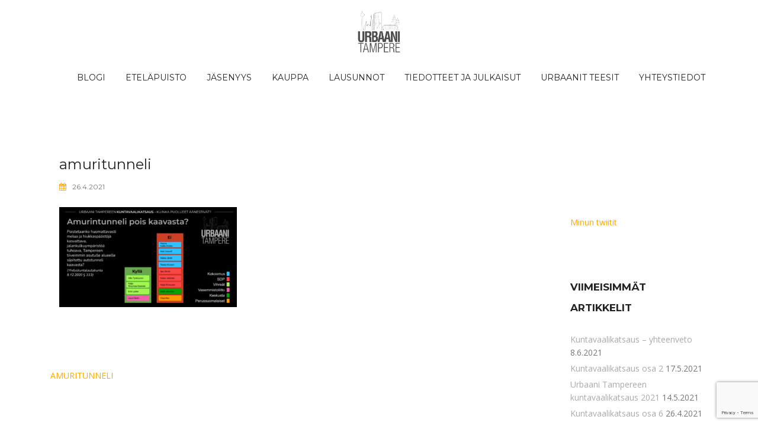

--- FILE ---
content_type: text/html; charset=UTF-8
request_url: https://urbaanitampere.fi/amuritunneli/
body_size: 23517
content:
<!DOCTYPE html>
<html lang="fi">
<head>
<meta charset="UTF-8">
<meta name="viewport" content="width=device-width, initial-scale=1">
<meta name="google-site-verification" content="fnjODB1rTAV31W-K2c6fMvhO7t7YUV2w6YR1qZ1ZeuY" />
<link rel="profile" href="http://gmpg.org/xfn/11">
<link rel="pingback" href="https://urbaanitampere.fi/xmlrpc.php">

<title>amuritunneli &#8211; Urbaani Tampere</title>
<meta name='robots' content='max-image-preview:large' />
<link rel='dns-prefetch' href='//secure.gravatar.com' />
<link rel='dns-prefetch' href='//www.google.com' />
<link rel='dns-prefetch' href='//fonts.googleapis.com' />
<link rel='dns-prefetch' href='//s.w.org' />
<link rel='dns-prefetch' href='//v0.wordpress.com' />
<link rel="alternate" type="application/rss+xml" title="Urbaani Tampere &raquo; syöte" href="https://urbaanitampere.fi/feed/" />
<link rel="alternate" type="application/rss+xml" title="Urbaani Tampere &raquo; kommenttien syöte" href="https://urbaanitampere.fi/comments/feed/" />
		<script type="text/javascript">
			window._wpemojiSettings = {"baseUrl":"https:\/\/s.w.org\/images\/core\/emoji\/13.0.1\/72x72\/","ext":".png","svgUrl":"https:\/\/s.w.org\/images\/core\/emoji\/13.0.1\/svg\/","svgExt":".svg","source":{"concatemoji":"https:\/\/urbaanitampere.fi\/wp-includes\/js\/wp-emoji-release.min.js?ver=5.7.14"}};
			!function(e,a,t){var n,r,o,i=a.createElement("canvas"),p=i.getContext&&i.getContext("2d");function s(e,t){var a=String.fromCharCode;p.clearRect(0,0,i.width,i.height),p.fillText(a.apply(this,e),0,0);e=i.toDataURL();return p.clearRect(0,0,i.width,i.height),p.fillText(a.apply(this,t),0,0),e===i.toDataURL()}function c(e){var t=a.createElement("script");t.src=e,t.defer=t.type="text/javascript",a.getElementsByTagName("head")[0].appendChild(t)}for(o=Array("flag","emoji"),t.supports={everything:!0,everythingExceptFlag:!0},r=0;r<o.length;r++)t.supports[o[r]]=function(e){if(!p||!p.fillText)return!1;switch(p.textBaseline="top",p.font="600 32px Arial",e){case"flag":return s([127987,65039,8205,9895,65039],[127987,65039,8203,9895,65039])?!1:!s([55356,56826,55356,56819],[55356,56826,8203,55356,56819])&&!s([55356,57332,56128,56423,56128,56418,56128,56421,56128,56430,56128,56423,56128,56447],[55356,57332,8203,56128,56423,8203,56128,56418,8203,56128,56421,8203,56128,56430,8203,56128,56423,8203,56128,56447]);case"emoji":return!s([55357,56424,8205,55356,57212],[55357,56424,8203,55356,57212])}return!1}(o[r]),t.supports.everything=t.supports.everything&&t.supports[o[r]],"flag"!==o[r]&&(t.supports.everythingExceptFlag=t.supports.everythingExceptFlag&&t.supports[o[r]]);t.supports.everythingExceptFlag=t.supports.everythingExceptFlag&&!t.supports.flag,t.DOMReady=!1,t.readyCallback=function(){t.DOMReady=!0},t.supports.everything||(n=function(){t.readyCallback()},a.addEventListener?(a.addEventListener("DOMContentLoaded",n,!1),e.addEventListener("load",n,!1)):(e.attachEvent("onload",n),a.attachEvent("onreadystatechange",function(){"complete"===a.readyState&&t.readyCallback()})),(n=t.source||{}).concatemoji?c(n.concatemoji):n.wpemoji&&n.twemoji&&(c(n.twemoji),c(n.wpemoji)))}(window,document,window._wpemojiSettings);
		</script>
		<style type="text/css">
img.wp-smiley,
img.emoji {
	display: inline !important;
	border: none !important;
	box-shadow: none !important;
	height: 1em !important;
	width: 1em !important;
	margin: 0 .07em !important;
	vertical-align: -0.1em !important;
	background: none !important;
	padding: 0 !important;
}
</style>
	<link rel='stylesheet' id='rocked-bootstrap-css'  href='https://urbaanitampere.fi/wp-content/themes/rocked/css/bootstrap/bootstrap.min.css?ver=1' type='text/css' media='all' />
<link rel='stylesheet' id='wp-block-library-css'  href='https://urbaanitampere.fi/wp-includes/css/dist/block-library/style.min.css?ver=5.7.14' type='text/css' media='all' />
<style id='wp-block-library-inline-css' type='text/css'>
.has-text-align-justify{text-align:justify;}
</style>
<link rel='stylesheet' id='mediaelement-css'  href='https://urbaanitampere.fi/wp-includes/js/mediaelement/mediaelementplayer-legacy.min.css?ver=4.2.16' type='text/css' media='all' />
<link rel='stylesheet' id='wp-mediaelement-css'  href='https://urbaanitampere.fi/wp-includes/js/mediaelement/wp-mediaelement.min.css?ver=5.7.14' type='text/css' media='all' />
<link rel='stylesheet' id='contact-form-7-css'  href='https://urbaanitampere.fi/wp-content/plugins/contact-form-7/includes/css/styles.css?ver=5.5.6.1' type='text/css' media='all' />
<link rel='stylesheet' id='rocked-style-css'  href='https://urbaanitampere.fi/wp-content/themes/rocked/style.css?ver=5.7.14' type='text/css' media='all' />
<style id='rocked-style-inline-css' type='text/css'>
@media only screen and (min-width: 992px) {.header-image { height:600px; }}
.roll-testimonials:before,.roll-testimonials .name,.roll-news .entry .title a:hover,.roll-news .entry .meta span a:hover,.roll-progress .perc,.roll-iconbox.style2 .icon,.roll-iconbox.border .icon,.widget.widget-info li:before,.widget-area .widget li a:hover,.post .post-meta a:hover,#mainnav ul li a.active,#mainnav ul li a:hover,a, .social-area a, .post .entry-footer .fa, .post .post-meta .fa, .preloader .preloader-inner { color:#ffa800;}
.header-text::before,.roll-team .overlay .socials li a,.rocked-toggle .toggle-title.active,.rocked-toggle .toggle-title.active,.roll-progress .animate,.roll-iconbox.border:hover .icon,.roll-iconbox .icon,.roll-button,.owl-theme .owl-controls .owl-page.active span,.work-faetures .box .icon,.widget.widget-tags .tags a:hover,.page-pagination ul li.active,.page-pagination ul li:hover a,.post .post-format,#mainnav ul ul li:hover > a,#mainnav ul li ul:after,button,input[type="button"],input[type="reset"],input[type="submit"],.social-area a:hover { background-color:#ffa800;}
.roll-iconbox.border .icon,.owl-theme .owl-controls .owl-page.active span,.widget.widget-tags .tags a:hover,.social-area a { border-color:#ffa800;}
#mainnav ul li ul:before { border-color:transparent transparent #ffa800 transparent;}
.header { background-color:#ffffff;}
.site-title a, .site-title a:hover { color:#222}
.site-description { color:#222}
#mainnav ul li a { color:#222}
#mainnav ul ul li a { color:#222}
.header-text, .header-title { color:#ffffff}
body { color:#777}
.footer-widgets.footer { background-color:#2d2d2d}
.row-overlay { background-color:#1c1c1c}
.header-image::after { background-color:#000}
.site-title { font-size:38px; }
.site-description { font-size:14px; }

</style>
<link rel='stylesheet' id='rocked-body-fonts-css'  href='//fonts.googleapis.com/css?family=Open+Sans%3A300%2C300italic%2C400%2C400italic%2C600%2C600italic%2C700&#038;ver=5.7.14' type='text/css' media='all' />
<link rel='stylesheet' id='rocked-headings-fonts-css'  href='//fonts.googleapis.com/css?family=Montserrat%3A400%2C700&#038;ver=5.7.14' type='text/css' media='all' />
<link rel='stylesheet' id='rocked-fontawesome-css'  href='https://urbaanitampere.fi/wp-content/themes/rocked/fonts/font-awesome.min.css?ver=5.7.14' type='text/css' media='all' />
<!-- Inline jetpack_facebook_likebox -->
<style id='jetpack_facebook_likebox-inline-css' type='text/css'>
.widget_facebook_likebox {
	overflow: hidden;
}

</style>
<link rel='stylesheet' id='jetpack_css-css'  href='https://urbaanitampere.fi/wp-content/plugins/jetpack/css/jetpack.css?ver=10.4.2' type='text/css' media='all' />
<script type='text/javascript' src='https://urbaanitampere.fi/wp-includes/js/jquery/jquery.min.js?ver=3.5.1' id='jquery-core-js'></script>
<script type='text/javascript' src='https://urbaanitampere.fi/wp-includes/js/jquery/jquery-migrate.min.js?ver=3.3.2' id='jquery-migrate-js'></script>
<link rel="https://api.w.org/" href="https://urbaanitampere.fi/wp-json/" /><link rel="alternate" type="application/json" href="https://urbaanitampere.fi/wp-json/wp/v2/media/575" /><link rel="EditURI" type="application/rsd+xml" title="RSD" href="https://urbaanitampere.fi/xmlrpc.php?rsd" />
<link rel="wlwmanifest" type="application/wlwmanifest+xml" href="https://urbaanitampere.fi/wp-includes/wlwmanifest.xml" /> 
<meta name="generator" content="WordPress 5.7.14" />
<link rel='shortlink' href='https://wp.me/a5RvV2-9h' />
<link rel="alternate" type="application/json+oembed" href="https://urbaanitampere.fi/wp-json/oembed/1.0/embed?url=https%3A%2F%2Furbaanitampere.fi%2Famuritunneli%2F" />
<link rel="alternate" type="text/xml+oembed" href="https://urbaanitampere.fi/wp-json/oembed/1.0/embed?url=https%3A%2F%2Furbaanitampere.fi%2Famuritunneli%2F&#038;format=xml" />
<style type='text/css'>img#wpstats{display:none}</style>
		<!--[if lt IE 9]>
<script src="https://urbaanitampere.fi/wp-content/themes/rocked/js/html5shiv.js"></script>
<![endif]-->
	<style type="text/css">
		.header-image {
			background-image: url(https://urbaanitampere.fi/wp-content/uploads/2016/01/cropped-img_0013_0.jpg);
			display: block;
		}
	</style>
	
<!-- Jetpack Open Graph Tags -->
<meta property="og:type" content="article" />
<meta property="og:title" content="amuritunneli" />
<meta property="og:url" content="https://urbaanitampere.fi/amuritunneli/" />
<meta property="og:description" content="Lisää artikkelissa, tutustu." />
<meta property="article:published_time" content="2021-04-26T18:36:46+00:00" />
<meta property="article:modified_time" content="2021-06-08T05:42:02+00:00" />
<meta property="og:site_name" content="Urbaani Tampere" />
<meta property="og:image" content="https://urbaanitampere.fi/wp-content/uploads/2021/04/amuritunneli.png" />
<meta property="og:image:alt" content="Kaavio: Yhdistyksen tavoitteiden mukaisesti Amuritunnelin kaavamerkinnästä äänestivät Vihreät ja Vasemmistoliitto (4 ääntä). Vastaan äänestivät Kokoomus, SDP, Keskusta ja PS (9 ääntä)." />
<meta property="og:locale" content="fi_FI" />
<meta name="twitter:site" content="@urbaanitampere" />
<meta name="twitter:text:title" content="amuritunneli" />
<meta name="twitter:image" content="https://urbaanitampere.fi/wp-content/uploads/2021/04/amuritunneli.png?w=640" />
<meta name="twitter:image:alt" content="Kaavio: Yhdistyksen tavoitteiden mukaisesti Amuritunnelin kaavamerkinnästä äänestivät Vihreät ja Vasemmistoliitto (4 ääntä). Vastaan äänestivät Kokoomus, SDP, Keskusta ja PS (9 ääntä)." />
<meta name="twitter:card" content="summary_large_image" />
<meta name="twitter:description" content="Lisää artikkelissa, tutustu." />

<!-- End Jetpack Open Graph Tags -->
</head>

<body class="attachment attachment-template-default single single-attachment postid-575 attachmentid-575 attachment-png header-static menu-centered group-blog">
<div class="preloader">
    <div class="preloader-inner">
    	    	Loading&hellip;    </div>
</div>

<div id="page" class="hfeed site">
	<a class="skip-link screen-reader-text" href="#content">Skip to content</a>

	<header id="header" class="header">
		<div class="header-wrap">
			<div class="container">
				<div class="row">
					<div class="site-branding col-md-3 col-sm-3 col-xs-3">
						<a href="https://urbaanitampere.fi/" title="Urbaani Tampere"><img class="site-logo" src="https://urbaanitampere.fi/wp-content/uploads/2021/04/Logo-13.jpg" alt="Urbaani Tampere" /></a>					</div><!-- /.col-md-2 -->
					<div class="menu-wrapper col-md-9 col-sm-9 col-xs-9">
						<div class="btn-menu"><i class="fa fa-bars"></i></div>
						<nav id="mainnav" class="mainnav">
							<div id="primary-menu" class="menu"><ul>
<li class="page_item page-item-123"><a href="https://urbaanitampere.fi/lisaa-kaupunkia-tampereelle-keskusteluryhma/">Blogi</a></li>
<li class="page_item page-item-243"><a href="https://urbaanitampere.fi/vaikuta-etelapuiston-suunnitteluun/">Eteläpuisto</a></li>
<li class="page_item page-item-14 page_item_has_children"><a href="https://urbaanitampere.fi/liity-jaseneksi/">Jäsenyys</a>
<ul class='children'>
	<li class="page_item page-item-54"><a href="https://urbaanitampere.fi/liity-jaseneksi/rekisteriseloste/">Rekisteri- ja tietosuojaselosteet</a></li>
</ul>
</li>
<li class="page_item page-item-146"><a href="https://urbaanitampere.fi/urbaani-tampere-t-paita/">Kauppa</a></li>
<li class="page_item page-item-332"><a href="https://urbaanitampere.fi/lausunnot/">Lausunnot</a></li>
<li class="page_item page-item-96"><a href="https://urbaanitampere.fi/tiedotteet-ja-julkaisut/">Tiedotteet ja julkaisut</a></li>
<li class="page_item page-item-319"><a href="https://urbaanitampere.fi/urbaanit-teesit/">Urbaanit Teesit</a></li>
<li class="page_item page-item-93 page_item_has_children"><a href="https://urbaanitampere.fi/yhteystiedot/">Yhteystiedot</a>
<ul class='children'>
	<li class="page_item page-item-56"><a href="https://urbaanitampere.fi/yhteystiedot/yhdistyksen-hallitus/">Yhdistyksen hallitus</a></li>
	<li class="page_item page-item-11"><a href="https://urbaanitampere.fi/yhteystiedot/yhdistyksen-saannot/">Yhdistyksen säännöt</a></li>
</ul>
</li>
</ul></div>
						</nav><!-- #site-navigation -->
					</div><!-- /.col-md-10 -->
				</div><!-- /.row -->
			</div><!-- /container -->
		</div>
	</header>
	
	
	<div class="main-content">
		<div class="container">
			<div class="row">

	
	<div id="primary" class="content-area col-md-9 ">
		<main id="main" class="content-wrap" role="main">

		
			
<article id="post-575" class="post-575 attachment type-attachment status-inherit hentry">
	<div class="post-content">
				
		<header class="entry-header">
			<h2 class="entry-title">amuritunneli</h2>
						<div class="post-meta">
				<span class="posted-on"><i class="fa fa-calendar"></i><a href="https://urbaanitampere.fi/amuritunneli/" rel="bookmark"><time class="entry-date published" datetime="2021-04-26T21:36:46+03:00">26.4.2021</time><time class="updated" datetime="2021-06-08T08:42:02+03:00">8.6.2021</time></a></span><span class="byline"><i class="fa fa-user"></i><span class="author vcard"><a class="url fn n" href="https://urbaanitampere.fi/author/urbaanitampere/">urbaanitampere</a></span></span>			</div><!-- .entry-meta -->
					</header><!-- .entry-header -->

		<div class="entry-content">
			<p class="attachment"><a href='https://urbaanitampere.fi/wp-content/uploads/2021/04/amuritunneli.png'><img width="300" height="169" src="https://urbaanitampere.fi/wp-content/uploads/2021/04/amuritunneli-300x169.png" class="attachment-medium size-medium" alt="Kaavio: Yhdistyksen tavoitteiden mukaisesti Amuritunnelin kaavamerkinnästä äänestivät Vihreät ja Vasemmistoliitto (4 ääntä). Vastaan äänestivät Kokoomus, SDP, Keskusta ja PS (9 ääntä)." loading="lazy" srcset="https://urbaanitampere.fi/wp-content/uploads/2021/04/amuritunneli-300x169.png 300w, https://urbaanitampere.fi/wp-content/uploads/2021/04/amuritunneli-768x432.png 768w, https://urbaanitampere.fi/wp-content/uploads/2021/04/amuritunneli-700x394.png 700w, https://urbaanitampere.fi/wp-content/uploads/2021/04/amuritunneli-410x231.png 410w, https://urbaanitampere.fi/wp-content/uploads/2021/04/amuritunneli-100x56.png 100w, https://urbaanitampere.fi/wp-content/uploads/2021/04/amuritunneli-275x155.png 275w, https://urbaanitampere.fi/wp-content/uploads/2021/04/amuritunneli.png 960w" sizes="(max-width: 300px) 100vw, 300px" /></a></p>
					</div><!-- .entry-content -->

				<footer class="entry-footer">
					</footer><!-- .entry-footer -->
			</div>
</article><!-- #post-## -->

			
	<nav class="navigation post-navigation" role="navigation" aria-label="Artikkelit">
		<h2 class="screen-reader-text">Artikkelien selaus</h2>
		<div class="nav-links"><div class="nav-previous"><a href="https://urbaanitampere.fi/amuritunneli/" rel="prev">amuritunneli</a></div></div>
	</nav>
			
		
		</main><!-- #main -->
	</div><!-- #primary -->

	
<div id="secondary" class="widget-area col-md-3" role="complementary">
	<aside id="facebook-likebox-2" class="widget widget_facebook_likebox">		<div id="fb-root"></div>
		<div class="fb-page" data-href="https://www.facebook.com/urbaanitampere" data-width="340"  data-height="900" data-hide-cover="false" data-show-facepile="false" data-tabs="timeline" data-hide-cta="false" data-small-header="false">
		<div class="fb-xfbml-parse-ignore"><blockquote cite="https://www.facebook.com/urbaanitampere"><a href="https://www.facebook.com/urbaanitampere"></a></blockquote></div>
		</div>
		</aside><aside id="twitter_timeline-2" class="widget widget_twitter_timeline"><a class="twitter-timeline" data-width="225" data-height="600" data-theme="light" data-border-color="#e8e8e8" data-lang="FI" data-partner="jetpack" data-widget-id="574684514305318912" href="https://twitter.com/574684514305318912">Minun twiitit</a></aside>
		<aside id="recent-posts-2" class="widget widget_recent_entries">
		<h3 class="widget-title">Viimeisimmät artikkelit</h3>
		<ul>
											<li>
					<a href="https://urbaanitampere.fi/2021/06/kuntavaalikatsaus-yhteenveto/">Kuntavaalikatsaus – yhteenveto</a>
											<span class="post-date">8.6.2021</span>
									</li>
											<li>
					<a href="https://urbaanitampere.fi/2021/05/kuntavaalikatsaus-osa-2/">Kuntavaalikatsaus osa 2</a>
											<span class="post-date">17.5.2021</span>
									</li>
											<li>
					<a href="https://urbaanitampere.fi/2021/05/urbaani-tampereen-kuntavaalikatsaus-2021/">Urbaani Tampereen kuntavaalikatsaus 2021</a>
											<span class="post-date">14.5.2021</span>
									</li>
											<li>
					<a href="https://urbaanitampere.fi/2021/04/kuntavaalikatsaus-osa-6/">Kuntavaalikatsaus osa 6</a>
											<span class="post-date">26.4.2021</span>
									</li>
											<li>
					<a href="https://urbaanitampere.fi/2021/04/kuntavaalikatsaus-osa-5/">Kuntavaalikatsaus osa 5</a>
											<span class="post-date">26.4.2021</span>
									</li>
					</ul>

		</aside><aside id="archives-2" class="widget widget_archive"><h3 class="widget-title">Arkistot</h3>
			<ul>
					<li><a href='https://urbaanitampere.fi/2021/06/'>kesäkuu 2021</a></li>
	<li><a href='https://urbaanitampere.fi/2021/05/'>toukokuu 2021</a></li>
	<li><a href='https://urbaanitampere.fi/2021/04/'>huhtikuu 2021</a></li>
	<li><a href='https://urbaanitampere.fi/2020/06/'>kesäkuu 2020</a></li>
	<li><a href='https://urbaanitampere.fi/2019/11/'>marraskuu 2019</a></li>
	<li><a href='https://urbaanitampere.fi/2019/10/'>lokakuu 2019</a></li>
	<li><a href='https://urbaanitampere.fi/2019/06/'>kesäkuu 2019</a></li>
	<li><a href='https://urbaanitampere.fi/2019/04/'>huhtikuu 2019</a></li>
	<li><a href='https://urbaanitampere.fi/2018/12/'>joulukuu 2018</a></li>
	<li><a href='https://urbaanitampere.fi/2018/03/'>maaliskuu 2018</a></li>
	<li><a href='https://urbaanitampere.fi/2018/01/'>tammikuu 2018</a></li>
	<li><a href='https://urbaanitampere.fi/2017/03/'>maaliskuu 2017</a></li>
	<li><a href='https://urbaanitampere.fi/2017/01/'>tammikuu 2017</a></li>
	<li><a href='https://urbaanitampere.fi/2016/11/'>marraskuu 2016</a></li>
	<li><a href='https://urbaanitampere.fi/2016/04/'>huhtikuu 2016</a></li>
	<li><a href='https://urbaanitampere.fi/2015/11/'>marraskuu 2015</a></li>
	<li><a href='https://urbaanitampere.fi/2015/06/'>kesäkuu 2015</a></li>
	<li><a href='https://urbaanitampere.fi/2015/04/'>huhtikuu 2015</a></li>
	<li><a href='https://urbaanitampere.fi/2015/03/'>maaliskuu 2015</a></li>
			</ul>

			</aside></div><!-- #secondary -->

			</div>
		</div>
	</div>

	
	<footer id="colophon" class="site-footer" role="contentinfo">
		<div class="site-info container">
			<a href="http://wordpress.org/">Proudly powered by WordPress</a>
			<span class="sep"> | </span>
			Theme: <a href="http://athemes.com/theme/rocked" rel="nofolow">Rocked</a> by aThemes.		</div><!-- .site-info -->
	</footer><!-- #colophon -->
</div><!-- #page -->
<a class="go-top">
	<i class="fa fa-angle-up"></i>
</a>

<script type='text/javascript' src='https://urbaanitampere.fi/wp-includes/js/dist/vendor/wp-polyfill.min.js?ver=7.4.4' id='wp-polyfill-js'></script>
<script type='text/javascript' id='wp-polyfill-js-after'>
( 'fetch' in window ) || document.write( '<script src="https://urbaanitampere.fi/wp-includes/js/dist/vendor/wp-polyfill-fetch.min.js?ver=3.0.0"></scr' + 'ipt>' );( document.contains ) || document.write( '<script src="https://urbaanitampere.fi/wp-includes/js/dist/vendor/wp-polyfill-node-contains.min.js?ver=3.42.0"></scr' + 'ipt>' );( window.DOMRect ) || document.write( '<script src="https://urbaanitampere.fi/wp-includes/js/dist/vendor/wp-polyfill-dom-rect.min.js?ver=3.42.0"></scr' + 'ipt>' );( window.URL && window.URL.prototype && window.URLSearchParams ) || document.write( '<script src="https://urbaanitampere.fi/wp-includes/js/dist/vendor/wp-polyfill-url.min.js?ver=3.6.4"></scr' + 'ipt>' );( window.FormData && window.FormData.prototype.keys ) || document.write( '<script src="https://urbaanitampere.fi/wp-includes/js/dist/vendor/wp-polyfill-formdata.min.js?ver=3.0.12"></scr' + 'ipt>' );( Element.prototype.matches && Element.prototype.closest ) || document.write( '<script src="https://urbaanitampere.fi/wp-includes/js/dist/vendor/wp-polyfill-element-closest.min.js?ver=2.0.2"></scr' + 'ipt>' );( 'objectFit' in document.documentElement.style ) || document.write( '<script src="https://urbaanitampere.fi/wp-includes/js/dist/vendor/wp-polyfill-object-fit.min.js?ver=2.3.4"></scr' + 'ipt>' );
</script>
<script type='text/javascript' id='contact-form-7-js-extra'>
/* <![CDATA[ */
var wpcf7 = {"api":{"root":"https:\/\/urbaanitampere.fi\/wp-json\/","namespace":"contact-form-7\/v1"}};
/* ]]> */
</script>
<script type='text/javascript' src='https://urbaanitampere.fi/wp-content/plugins/contact-form-7/includes/js/index.js?ver=5.5.6.1' id='contact-form-7-js'></script>
<script type='text/javascript' src='https://urbaanitampere.fi/wp-content/themes/rocked/js/skip-link-focus-fix.js?ver=20130115' id='rocked-skip-link-focus-fix-js'></script>
<script type='text/javascript' src='https://urbaanitampere.fi/wp-content/themes/rocked/js/scripts.js?ver=5.7.14' id='rocked-scripts-js'></script>
<script type='text/javascript' src='https://urbaanitampere.fi/wp-content/themes/rocked/js/main.min.js?ver=5.7.14' id='rocked-main-js'></script>
<script type='text/javascript' id='jetpack-facebook-embed-js-extra'>
/* <![CDATA[ */
var jpfbembed = {"appid":"249643311490","locale":"en_US"};
/* ]]> */
</script>
<script type='text/javascript' src='https://urbaanitampere.fi/wp-content/plugins/jetpack/_inc/build/facebook-embed.min.js' id='jetpack-facebook-embed-js'></script>
<script type='text/javascript' src='https://urbaanitampere.fi/wp-content/plugins/jetpack/_inc/build/twitter-timeline.min.js?ver=4.0.0' id='jetpack-twitter-timeline-js'></script>
<script type='text/javascript' src='https://www.google.com/recaptcha/api.js?render=6Lf_5pkUAAAAAHMe-ifostOh6resG8lqWHBQqJBI&#038;ver=3.0' id='google-recaptcha-js'></script>
<script type='text/javascript' id='wpcf7-recaptcha-js-extra'>
/* <![CDATA[ */
var wpcf7_recaptcha = {"sitekey":"6Lf_5pkUAAAAAHMe-ifostOh6resG8lqWHBQqJBI","actions":{"homepage":"homepage","contactform":"contactform"}};
/* ]]> */
</script>
<script type='text/javascript' src='https://urbaanitampere.fi/wp-content/plugins/contact-form-7/modules/recaptcha/index.js?ver=5.5.6.1' id='wpcf7-recaptcha-js'></script>
<script type='text/javascript' src='https://urbaanitampere.fi/wp-includes/js/wp-embed.min.js?ver=5.7.14' id='wp-embed-js'></script>
<script src='https://stats.wp.com/e-202604.js' defer></script>
<script>
	_stq = window._stq || [];
	_stq.push([ 'view', {v:'ext',j:'1:10.4.2',blog:'86635764',post:'575',tz:'2',srv:'urbaanitampere.fi'} ]);
	_stq.push([ 'clickTrackerInit', '86635764', '575' ]);
</script>

</body>
</html>


--- FILE ---
content_type: text/html; charset=utf-8
request_url: https://www.google.com/recaptcha/api2/anchor?ar=1&k=6Lf_5pkUAAAAAHMe-ifostOh6resG8lqWHBQqJBI&co=aHR0cHM6Ly91cmJhYW5pdGFtcGVyZS5maTo0NDM.&hl=en&v=PoyoqOPhxBO7pBk68S4YbpHZ&size=invisible&anchor-ms=20000&execute-ms=30000&cb=lsfkcv6y68hn
body_size: 49102
content:
<!DOCTYPE HTML><html dir="ltr" lang="en"><head><meta http-equiv="Content-Type" content="text/html; charset=UTF-8">
<meta http-equiv="X-UA-Compatible" content="IE=edge">
<title>reCAPTCHA</title>
<style type="text/css">
/* cyrillic-ext */
@font-face {
  font-family: 'Roboto';
  font-style: normal;
  font-weight: 400;
  font-stretch: 100%;
  src: url(//fonts.gstatic.com/s/roboto/v48/KFO7CnqEu92Fr1ME7kSn66aGLdTylUAMa3GUBHMdazTgWw.woff2) format('woff2');
  unicode-range: U+0460-052F, U+1C80-1C8A, U+20B4, U+2DE0-2DFF, U+A640-A69F, U+FE2E-FE2F;
}
/* cyrillic */
@font-face {
  font-family: 'Roboto';
  font-style: normal;
  font-weight: 400;
  font-stretch: 100%;
  src: url(//fonts.gstatic.com/s/roboto/v48/KFO7CnqEu92Fr1ME7kSn66aGLdTylUAMa3iUBHMdazTgWw.woff2) format('woff2');
  unicode-range: U+0301, U+0400-045F, U+0490-0491, U+04B0-04B1, U+2116;
}
/* greek-ext */
@font-face {
  font-family: 'Roboto';
  font-style: normal;
  font-weight: 400;
  font-stretch: 100%;
  src: url(//fonts.gstatic.com/s/roboto/v48/KFO7CnqEu92Fr1ME7kSn66aGLdTylUAMa3CUBHMdazTgWw.woff2) format('woff2');
  unicode-range: U+1F00-1FFF;
}
/* greek */
@font-face {
  font-family: 'Roboto';
  font-style: normal;
  font-weight: 400;
  font-stretch: 100%;
  src: url(//fonts.gstatic.com/s/roboto/v48/KFO7CnqEu92Fr1ME7kSn66aGLdTylUAMa3-UBHMdazTgWw.woff2) format('woff2');
  unicode-range: U+0370-0377, U+037A-037F, U+0384-038A, U+038C, U+038E-03A1, U+03A3-03FF;
}
/* math */
@font-face {
  font-family: 'Roboto';
  font-style: normal;
  font-weight: 400;
  font-stretch: 100%;
  src: url(//fonts.gstatic.com/s/roboto/v48/KFO7CnqEu92Fr1ME7kSn66aGLdTylUAMawCUBHMdazTgWw.woff2) format('woff2');
  unicode-range: U+0302-0303, U+0305, U+0307-0308, U+0310, U+0312, U+0315, U+031A, U+0326-0327, U+032C, U+032F-0330, U+0332-0333, U+0338, U+033A, U+0346, U+034D, U+0391-03A1, U+03A3-03A9, U+03B1-03C9, U+03D1, U+03D5-03D6, U+03F0-03F1, U+03F4-03F5, U+2016-2017, U+2034-2038, U+203C, U+2040, U+2043, U+2047, U+2050, U+2057, U+205F, U+2070-2071, U+2074-208E, U+2090-209C, U+20D0-20DC, U+20E1, U+20E5-20EF, U+2100-2112, U+2114-2115, U+2117-2121, U+2123-214F, U+2190, U+2192, U+2194-21AE, U+21B0-21E5, U+21F1-21F2, U+21F4-2211, U+2213-2214, U+2216-22FF, U+2308-230B, U+2310, U+2319, U+231C-2321, U+2336-237A, U+237C, U+2395, U+239B-23B7, U+23D0, U+23DC-23E1, U+2474-2475, U+25AF, U+25B3, U+25B7, U+25BD, U+25C1, U+25CA, U+25CC, U+25FB, U+266D-266F, U+27C0-27FF, U+2900-2AFF, U+2B0E-2B11, U+2B30-2B4C, U+2BFE, U+3030, U+FF5B, U+FF5D, U+1D400-1D7FF, U+1EE00-1EEFF;
}
/* symbols */
@font-face {
  font-family: 'Roboto';
  font-style: normal;
  font-weight: 400;
  font-stretch: 100%;
  src: url(//fonts.gstatic.com/s/roboto/v48/KFO7CnqEu92Fr1ME7kSn66aGLdTylUAMaxKUBHMdazTgWw.woff2) format('woff2');
  unicode-range: U+0001-000C, U+000E-001F, U+007F-009F, U+20DD-20E0, U+20E2-20E4, U+2150-218F, U+2190, U+2192, U+2194-2199, U+21AF, U+21E6-21F0, U+21F3, U+2218-2219, U+2299, U+22C4-22C6, U+2300-243F, U+2440-244A, U+2460-24FF, U+25A0-27BF, U+2800-28FF, U+2921-2922, U+2981, U+29BF, U+29EB, U+2B00-2BFF, U+4DC0-4DFF, U+FFF9-FFFB, U+10140-1018E, U+10190-1019C, U+101A0, U+101D0-101FD, U+102E0-102FB, U+10E60-10E7E, U+1D2C0-1D2D3, U+1D2E0-1D37F, U+1F000-1F0FF, U+1F100-1F1AD, U+1F1E6-1F1FF, U+1F30D-1F30F, U+1F315, U+1F31C, U+1F31E, U+1F320-1F32C, U+1F336, U+1F378, U+1F37D, U+1F382, U+1F393-1F39F, U+1F3A7-1F3A8, U+1F3AC-1F3AF, U+1F3C2, U+1F3C4-1F3C6, U+1F3CA-1F3CE, U+1F3D4-1F3E0, U+1F3ED, U+1F3F1-1F3F3, U+1F3F5-1F3F7, U+1F408, U+1F415, U+1F41F, U+1F426, U+1F43F, U+1F441-1F442, U+1F444, U+1F446-1F449, U+1F44C-1F44E, U+1F453, U+1F46A, U+1F47D, U+1F4A3, U+1F4B0, U+1F4B3, U+1F4B9, U+1F4BB, U+1F4BF, U+1F4C8-1F4CB, U+1F4D6, U+1F4DA, U+1F4DF, U+1F4E3-1F4E6, U+1F4EA-1F4ED, U+1F4F7, U+1F4F9-1F4FB, U+1F4FD-1F4FE, U+1F503, U+1F507-1F50B, U+1F50D, U+1F512-1F513, U+1F53E-1F54A, U+1F54F-1F5FA, U+1F610, U+1F650-1F67F, U+1F687, U+1F68D, U+1F691, U+1F694, U+1F698, U+1F6AD, U+1F6B2, U+1F6B9-1F6BA, U+1F6BC, U+1F6C6-1F6CF, U+1F6D3-1F6D7, U+1F6E0-1F6EA, U+1F6F0-1F6F3, U+1F6F7-1F6FC, U+1F700-1F7FF, U+1F800-1F80B, U+1F810-1F847, U+1F850-1F859, U+1F860-1F887, U+1F890-1F8AD, U+1F8B0-1F8BB, U+1F8C0-1F8C1, U+1F900-1F90B, U+1F93B, U+1F946, U+1F984, U+1F996, U+1F9E9, U+1FA00-1FA6F, U+1FA70-1FA7C, U+1FA80-1FA89, U+1FA8F-1FAC6, U+1FACE-1FADC, U+1FADF-1FAE9, U+1FAF0-1FAF8, U+1FB00-1FBFF;
}
/* vietnamese */
@font-face {
  font-family: 'Roboto';
  font-style: normal;
  font-weight: 400;
  font-stretch: 100%;
  src: url(//fonts.gstatic.com/s/roboto/v48/KFO7CnqEu92Fr1ME7kSn66aGLdTylUAMa3OUBHMdazTgWw.woff2) format('woff2');
  unicode-range: U+0102-0103, U+0110-0111, U+0128-0129, U+0168-0169, U+01A0-01A1, U+01AF-01B0, U+0300-0301, U+0303-0304, U+0308-0309, U+0323, U+0329, U+1EA0-1EF9, U+20AB;
}
/* latin-ext */
@font-face {
  font-family: 'Roboto';
  font-style: normal;
  font-weight: 400;
  font-stretch: 100%;
  src: url(//fonts.gstatic.com/s/roboto/v48/KFO7CnqEu92Fr1ME7kSn66aGLdTylUAMa3KUBHMdazTgWw.woff2) format('woff2');
  unicode-range: U+0100-02BA, U+02BD-02C5, U+02C7-02CC, U+02CE-02D7, U+02DD-02FF, U+0304, U+0308, U+0329, U+1D00-1DBF, U+1E00-1E9F, U+1EF2-1EFF, U+2020, U+20A0-20AB, U+20AD-20C0, U+2113, U+2C60-2C7F, U+A720-A7FF;
}
/* latin */
@font-face {
  font-family: 'Roboto';
  font-style: normal;
  font-weight: 400;
  font-stretch: 100%;
  src: url(//fonts.gstatic.com/s/roboto/v48/KFO7CnqEu92Fr1ME7kSn66aGLdTylUAMa3yUBHMdazQ.woff2) format('woff2');
  unicode-range: U+0000-00FF, U+0131, U+0152-0153, U+02BB-02BC, U+02C6, U+02DA, U+02DC, U+0304, U+0308, U+0329, U+2000-206F, U+20AC, U+2122, U+2191, U+2193, U+2212, U+2215, U+FEFF, U+FFFD;
}
/* cyrillic-ext */
@font-face {
  font-family: 'Roboto';
  font-style: normal;
  font-weight: 500;
  font-stretch: 100%;
  src: url(//fonts.gstatic.com/s/roboto/v48/KFO7CnqEu92Fr1ME7kSn66aGLdTylUAMa3GUBHMdazTgWw.woff2) format('woff2');
  unicode-range: U+0460-052F, U+1C80-1C8A, U+20B4, U+2DE0-2DFF, U+A640-A69F, U+FE2E-FE2F;
}
/* cyrillic */
@font-face {
  font-family: 'Roboto';
  font-style: normal;
  font-weight: 500;
  font-stretch: 100%;
  src: url(//fonts.gstatic.com/s/roboto/v48/KFO7CnqEu92Fr1ME7kSn66aGLdTylUAMa3iUBHMdazTgWw.woff2) format('woff2');
  unicode-range: U+0301, U+0400-045F, U+0490-0491, U+04B0-04B1, U+2116;
}
/* greek-ext */
@font-face {
  font-family: 'Roboto';
  font-style: normal;
  font-weight: 500;
  font-stretch: 100%;
  src: url(//fonts.gstatic.com/s/roboto/v48/KFO7CnqEu92Fr1ME7kSn66aGLdTylUAMa3CUBHMdazTgWw.woff2) format('woff2');
  unicode-range: U+1F00-1FFF;
}
/* greek */
@font-face {
  font-family: 'Roboto';
  font-style: normal;
  font-weight: 500;
  font-stretch: 100%;
  src: url(//fonts.gstatic.com/s/roboto/v48/KFO7CnqEu92Fr1ME7kSn66aGLdTylUAMa3-UBHMdazTgWw.woff2) format('woff2');
  unicode-range: U+0370-0377, U+037A-037F, U+0384-038A, U+038C, U+038E-03A1, U+03A3-03FF;
}
/* math */
@font-face {
  font-family: 'Roboto';
  font-style: normal;
  font-weight: 500;
  font-stretch: 100%;
  src: url(//fonts.gstatic.com/s/roboto/v48/KFO7CnqEu92Fr1ME7kSn66aGLdTylUAMawCUBHMdazTgWw.woff2) format('woff2');
  unicode-range: U+0302-0303, U+0305, U+0307-0308, U+0310, U+0312, U+0315, U+031A, U+0326-0327, U+032C, U+032F-0330, U+0332-0333, U+0338, U+033A, U+0346, U+034D, U+0391-03A1, U+03A3-03A9, U+03B1-03C9, U+03D1, U+03D5-03D6, U+03F0-03F1, U+03F4-03F5, U+2016-2017, U+2034-2038, U+203C, U+2040, U+2043, U+2047, U+2050, U+2057, U+205F, U+2070-2071, U+2074-208E, U+2090-209C, U+20D0-20DC, U+20E1, U+20E5-20EF, U+2100-2112, U+2114-2115, U+2117-2121, U+2123-214F, U+2190, U+2192, U+2194-21AE, U+21B0-21E5, U+21F1-21F2, U+21F4-2211, U+2213-2214, U+2216-22FF, U+2308-230B, U+2310, U+2319, U+231C-2321, U+2336-237A, U+237C, U+2395, U+239B-23B7, U+23D0, U+23DC-23E1, U+2474-2475, U+25AF, U+25B3, U+25B7, U+25BD, U+25C1, U+25CA, U+25CC, U+25FB, U+266D-266F, U+27C0-27FF, U+2900-2AFF, U+2B0E-2B11, U+2B30-2B4C, U+2BFE, U+3030, U+FF5B, U+FF5D, U+1D400-1D7FF, U+1EE00-1EEFF;
}
/* symbols */
@font-face {
  font-family: 'Roboto';
  font-style: normal;
  font-weight: 500;
  font-stretch: 100%;
  src: url(//fonts.gstatic.com/s/roboto/v48/KFO7CnqEu92Fr1ME7kSn66aGLdTylUAMaxKUBHMdazTgWw.woff2) format('woff2');
  unicode-range: U+0001-000C, U+000E-001F, U+007F-009F, U+20DD-20E0, U+20E2-20E4, U+2150-218F, U+2190, U+2192, U+2194-2199, U+21AF, U+21E6-21F0, U+21F3, U+2218-2219, U+2299, U+22C4-22C6, U+2300-243F, U+2440-244A, U+2460-24FF, U+25A0-27BF, U+2800-28FF, U+2921-2922, U+2981, U+29BF, U+29EB, U+2B00-2BFF, U+4DC0-4DFF, U+FFF9-FFFB, U+10140-1018E, U+10190-1019C, U+101A0, U+101D0-101FD, U+102E0-102FB, U+10E60-10E7E, U+1D2C0-1D2D3, U+1D2E0-1D37F, U+1F000-1F0FF, U+1F100-1F1AD, U+1F1E6-1F1FF, U+1F30D-1F30F, U+1F315, U+1F31C, U+1F31E, U+1F320-1F32C, U+1F336, U+1F378, U+1F37D, U+1F382, U+1F393-1F39F, U+1F3A7-1F3A8, U+1F3AC-1F3AF, U+1F3C2, U+1F3C4-1F3C6, U+1F3CA-1F3CE, U+1F3D4-1F3E0, U+1F3ED, U+1F3F1-1F3F3, U+1F3F5-1F3F7, U+1F408, U+1F415, U+1F41F, U+1F426, U+1F43F, U+1F441-1F442, U+1F444, U+1F446-1F449, U+1F44C-1F44E, U+1F453, U+1F46A, U+1F47D, U+1F4A3, U+1F4B0, U+1F4B3, U+1F4B9, U+1F4BB, U+1F4BF, U+1F4C8-1F4CB, U+1F4D6, U+1F4DA, U+1F4DF, U+1F4E3-1F4E6, U+1F4EA-1F4ED, U+1F4F7, U+1F4F9-1F4FB, U+1F4FD-1F4FE, U+1F503, U+1F507-1F50B, U+1F50D, U+1F512-1F513, U+1F53E-1F54A, U+1F54F-1F5FA, U+1F610, U+1F650-1F67F, U+1F687, U+1F68D, U+1F691, U+1F694, U+1F698, U+1F6AD, U+1F6B2, U+1F6B9-1F6BA, U+1F6BC, U+1F6C6-1F6CF, U+1F6D3-1F6D7, U+1F6E0-1F6EA, U+1F6F0-1F6F3, U+1F6F7-1F6FC, U+1F700-1F7FF, U+1F800-1F80B, U+1F810-1F847, U+1F850-1F859, U+1F860-1F887, U+1F890-1F8AD, U+1F8B0-1F8BB, U+1F8C0-1F8C1, U+1F900-1F90B, U+1F93B, U+1F946, U+1F984, U+1F996, U+1F9E9, U+1FA00-1FA6F, U+1FA70-1FA7C, U+1FA80-1FA89, U+1FA8F-1FAC6, U+1FACE-1FADC, U+1FADF-1FAE9, U+1FAF0-1FAF8, U+1FB00-1FBFF;
}
/* vietnamese */
@font-face {
  font-family: 'Roboto';
  font-style: normal;
  font-weight: 500;
  font-stretch: 100%;
  src: url(//fonts.gstatic.com/s/roboto/v48/KFO7CnqEu92Fr1ME7kSn66aGLdTylUAMa3OUBHMdazTgWw.woff2) format('woff2');
  unicode-range: U+0102-0103, U+0110-0111, U+0128-0129, U+0168-0169, U+01A0-01A1, U+01AF-01B0, U+0300-0301, U+0303-0304, U+0308-0309, U+0323, U+0329, U+1EA0-1EF9, U+20AB;
}
/* latin-ext */
@font-face {
  font-family: 'Roboto';
  font-style: normal;
  font-weight: 500;
  font-stretch: 100%;
  src: url(//fonts.gstatic.com/s/roboto/v48/KFO7CnqEu92Fr1ME7kSn66aGLdTylUAMa3KUBHMdazTgWw.woff2) format('woff2');
  unicode-range: U+0100-02BA, U+02BD-02C5, U+02C7-02CC, U+02CE-02D7, U+02DD-02FF, U+0304, U+0308, U+0329, U+1D00-1DBF, U+1E00-1E9F, U+1EF2-1EFF, U+2020, U+20A0-20AB, U+20AD-20C0, U+2113, U+2C60-2C7F, U+A720-A7FF;
}
/* latin */
@font-face {
  font-family: 'Roboto';
  font-style: normal;
  font-weight: 500;
  font-stretch: 100%;
  src: url(//fonts.gstatic.com/s/roboto/v48/KFO7CnqEu92Fr1ME7kSn66aGLdTylUAMa3yUBHMdazQ.woff2) format('woff2');
  unicode-range: U+0000-00FF, U+0131, U+0152-0153, U+02BB-02BC, U+02C6, U+02DA, U+02DC, U+0304, U+0308, U+0329, U+2000-206F, U+20AC, U+2122, U+2191, U+2193, U+2212, U+2215, U+FEFF, U+FFFD;
}
/* cyrillic-ext */
@font-face {
  font-family: 'Roboto';
  font-style: normal;
  font-weight: 900;
  font-stretch: 100%;
  src: url(//fonts.gstatic.com/s/roboto/v48/KFO7CnqEu92Fr1ME7kSn66aGLdTylUAMa3GUBHMdazTgWw.woff2) format('woff2');
  unicode-range: U+0460-052F, U+1C80-1C8A, U+20B4, U+2DE0-2DFF, U+A640-A69F, U+FE2E-FE2F;
}
/* cyrillic */
@font-face {
  font-family: 'Roboto';
  font-style: normal;
  font-weight: 900;
  font-stretch: 100%;
  src: url(//fonts.gstatic.com/s/roboto/v48/KFO7CnqEu92Fr1ME7kSn66aGLdTylUAMa3iUBHMdazTgWw.woff2) format('woff2');
  unicode-range: U+0301, U+0400-045F, U+0490-0491, U+04B0-04B1, U+2116;
}
/* greek-ext */
@font-face {
  font-family: 'Roboto';
  font-style: normal;
  font-weight: 900;
  font-stretch: 100%;
  src: url(//fonts.gstatic.com/s/roboto/v48/KFO7CnqEu92Fr1ME7kSn66aGLdTylUAMa3CUBHMdazTgWw.woff2) format('woff2');
  unicode-range: U+1F00-1FFF;
}
/* greek */
@font-face {
  font-family: 'Roboto';
  font-style: normal;
  font-weight: 900;
  font-stretch: 100%;
  src: url(//fonts.gstatic.com/s/roboto/v48/KFO7CnqEu92Fr1ME7kSn66aGLdTylUAMa3-UBHMdazTgWw.woff2) format('woff2');
  unicode-range: U+0370-0377, U+037A-037F, U+0384-038A, U+038C, U+038E-03A1, U+03A3-03FF;
}
/* math */
@font-face {
  font-family: 'Roboto';
  font-style: normal;
  font-weight: 900;
  font-stretch: 100%;
  src: url(//fonts.gstatic.com/s/roboto/v48/KFO7CnqEu92Fr1ME7kSn66aGLdTylUAMawCUBHMdazTgWw.woff2) format('woff2');
  unicode-range: U+0302-0303, U+0305, U+0307-0308, U+0310, U+0312, U+0315, U+031A, U+0326-0327, U+032C, U+032F-0330, U+0332-0333, U+0338, U+033A, U+0346, U+034D, U+0391-03A1, U+03A3-03A9, U+03B1-03C9, U+03D1, U+03D5-03D6, U+03F0-03F1, U+03F4-03F5, U+2016-2017, U+2034-2038, U+203C, U+2040, U+2043, U+2047, U+2050, U+2057, U+205F, U+2070-2071, U+2074-208E, U+2090-209C, U+20D0-20DC, U+20E1, U+20E5-20EF, U+2100-2112, U+2114-2115, U+2117-2121, U+2123-214F, U+2190, U+2192, U+2194-21AE, U+21B0-21E5, U+21F1-21F2, U+21F4-2211, U+2213-2214, U+2216-22FF, U+2308-230B, U+2310, U+2319, U+231C-2321, U+2336-237A, U+237C, U+2395, U+239B-23B7, U+23D0, U+23DC-23E1, U+2474-2475, U+25AF, U+25B3, U+25B7, U+25BD, U+25C1, U+25CA, U+25CC, U+25FB, U+266D-266F, U+27C0-27FF, U+2900-2AFF, U+2B0E-2B11, U+2B30-2B4C, U+2BFE, U+3030, U+FF5B, U+FF5D, U+1D400-1D7FF, U+1EE00-1EEFF;
}
/* symbols */
@font-face {
  font-family: 'Roboto';
  font-style: normal;
  font-weight: 900;
  font-stretch: 100%;
  src: url(//fonts.gstatic.com/s/roboto/v48/KFO7CnqEu92Fr1ME7kSn66aGLdTylUAMaxKUBHMdazTgWw.woff2) format('woff2');
  unicode-range: U+0001-000C, U+000E-001F, U+007F-009F, U+20DD-20E0, U+20E2-20E4, U+2150-218F, U+2190, U+2192, U+2194-2199, U+21AF, U+21E6-21F0, U+21F3, U+2218-2219, U+2299, U+22C4-22C6, U+2300-243F, U+2440-244A, U+2460-24FF, U+25A0-27BF, U+2800-28FF, U+2921-2922, U+2981, U+29BF, U+29EB, U+2B00-2BFF, U+4DC0-4DFF, U+FFF9-FFFB, U+10140-1018E, U+10190-1019C, U+101A0, U+101D0-101FD, U+102E0-102FB, U+10E60-10E7E, U+1D2C0-1D2D3, U+1D2E0-1D37F, U+1F000-1F0FF, U+1F100-1F1AD, U+1F1E6-1F1FF, U+1F30D-1F30F, U+1F315, U+1F31C, U+1F31E, U+1F320-1F32C, U+1F336, U+1F378, U+1F37D, U+1F382, U+1F393-1F39F, U+1F3A7-1F3A8, U+1F3AC-1F3AF, U+1F3C2, U+1F3C4-1F3C6, U+1F3CA-1F3CE, U+1F3D4-1F3E0, U+1F3ED, U+1F3F1-1F3F3, U+1F3F5-1F3F7, U+1F408, U+1F415, U+1F41F, U+1F426, U+1F43F, U+1F441-1F442, U+1F444, U+1F446-1F449, U+1F44C-1F44E, U+1F453, U+1F46A, U+1F47D, U+1F4A3, U+1F4B0, U+1F4B3, U+1F4B9, U+1F4BB, U+1F4BF, U+1F4C8-1F4CB, U+1F4D6, U+1F4DA, U+1F4DF, U+1F4E3-1F4E6, U+1F4EA-1F4ED, U+1F4F7, U+1F4F9-1F4FB, U+1F4FD-1F4FE, U+1F503, U+1F507-1F50B, U+1F50D, U+1F512-1F513, U+1F53E-1F54A, U+1F54F-1F5FA, U+1F610, U+1F650-1F67F, U+1F687, U+1F68D, U+1F691, U+1F694, U+1F698, U+1F6AD, U+1F6B2, U+1F6B9-1F6BA, U+1F6BC, U+1F6C6-1F6CF, U+1F6D3-1F6D7, U+1F6E0-1F6EA, U+1F6F0-1F6F3, U+1F6F7-1F6FC, U+1F700-1F7FF, U+1F800-1F80B, U+1F810-1F847, U+1F850-1F859, U+1F860-1F887, U+1F890-1F8AD, U+1F8B0-1F8BB, U+1F8C0-1F8C1, U+1F900-1F90B, U+1F93B, U+1F946, U+1F984, U+1F996, U+1F9E9, U+1FA00-1FA6F, U+1FA70-1FA7C, U+1FA80-1FA89, U+1FA8F-1FAC6, U+1FACE-1FADC, U+1FADF-1FAE9, U+1FAF0-1FAF8, U+1FB00-1FBFF;
}
/* vietnamese */
@font-face {
  font-family: 'Roboto';
  font-style: normal;
  font-weight: 900;
  font-stretch: 100%;
  src: url(//fonts.gstatic.com/s/roboto/v48/KFO7CnqEu92Fr1ME7kSn66aGLdTylUAMa3OUBHMdazTgWw.woff2) format('woff2');
  unicode-range: U+0102-0103, U+0110-0111, U+0128-0129, U+0168-0169, U+01A0-01A1, U+01AF-01B0, U+0300-0301, U+0303-0304, U+0308-0309, U+0323, U+0329, U+1EA0-1EF9, U+20AB;
}
/* latin-ext */
@font-face {
  font-family: 'Roboto';
  font-style: normal;
  font-weight: 900;
  font-stretch: 100%;
  src: url(//fonts.gstatic.com/s/roboto/v48/KFO7CnqEu92Fr1ME7kSn66aGLdTylUAMa3KUBHMdazTgWw.woff2) format('woff2');
  unicode-range: U+0100-02BA, U+02BD-02C5, U+02C7-02CC, U+02CE-02D7, U+02DD-02FF, U+0304, U+0308, U+0329, U+1D00-1DBF, U+1E00-1E9F, U+1EF2-1EFF, U+2020, U+20A0-20AB, U+20AD-20C0, U+2113, U+2C60-2C7F, U+A720-A7FF;
}
/* latin */
@font-face {
  font-family: 'Roboto';
  font-style: normal;
  font-weight: 900;
  font-stretch: 100%;
  src: url(//fonts.gstatic.com/s/roboto/v48/KFO7CnqEu92Fr1ME7kSn66aGLdTylUAMa3yUBHMdazQ.woff2) format('woff2');
  unicode-range: U+0000-00FF, U+0131, U+0152-0153, U+02BB-02BC, U+02C6, U+02DA, U+02DC, U+0304, U+0308, U+0329, U+2000-206F, U+20AC, U+2122, U+2191, U+2193, U+2212, U+2215, U+FEFF, U+FFFD;
}

</style>
<link rel="stylesheet" type="text/css" href="https://www.gstatic.com/recaptcha/releases/PoyoqOPhxBO7pBk68S4YbpHZ/styles__ltr.css">
<script nonce="GUo1NckoBvc2hReeNmWrmw" type="text/javascript">window['__recaptcha_api'] = 'https://www.google.com/recaptcha/api2/';</script>
<script type="text/javascript" src="https://www.gstatic.com/recaptcha/releases/PoyoqOPhxBO7pBk68S4YbpHZ/recaptcha__en.js" nonce="GUo1NckoBvc2hReeNmWrmw">
      
    </script></head>
<body><div id="rc-anchor-alert" class="rc-anchor-alert"></div>
<input type="hidden" id="recaptcha-token" value="[base64]">
<script type="text/javascript" nonce="GUo1NckoBvc2hReeNmWrmw">
      recaptcha.anchor.Main.init("[\x22ainput\x22,[\x22bgdata\x22,\x22\x22,\[base64]/[base64]/[base64]/bmV3IHJbeF0oY1swXSk6RT09Mj9uZXcgclt4XShjWzBdLGNbMV0pOkU9PTM/bmV3IHJbeF0oY1swXSxjWzFdLGNbMl0pOkU9PTQ/[base64]/[base64]/[base64]/[base64]/[base64]/[base64]/[base64]/[base64]\x22,\[base64]\\u003d\\u003d\x22,\x22R8KHw4hnXjAkwrIFY2s7WcOybmYRwpLDtSBYwphzR8K1GzMgBcOdw6XDgsOlwoLDnsOdV8O8wo4ITMKbw4/DtsOIwr7DgUk1WQTDoEsLwoHCnVnDuS4nwqQELsOvwobDqsOew4fCusO4FXLDihghw6rDk8OLNcOlw4w5w6rDj37DqT/[base64]/w6dsTMKiw7DDu8OKPD/DosOBwr3ChMOpAV3CrsKFwoXCgFDDgl3DmcOjSRE1WMKZw4dWw4rDolbDn8OeA8KfewDDtkHDgMK2M8OJAFcBw6knbsOFwqERFcO1Piw/wovCrMO1wqRTwpIQdW7Dq1M8wqrDusKhwrDDtsK8wq9DEBvCpMKcJ30hwo3DgMKnFy8YCMO8wo/CjinDt8ObVFEWwqnCssKfO8O0Q3DCuMODw6/DrcKvw7XDq2xHw6d2ZRRNw4treFc6EkfDlcOlKWPCsEfCvHPDkMOLNknChcKuCSbChH/CjVVGLMO1wpXCq2DDtmohEX3DrnnDu8Kiwq0nCkIYcsOBZcKzwpHCtsOqJxLDiifDo8OyOcO9wrrDjMKXXFDDiXDDvQFswqzCkMOIBMO+Wx54c0TChcK+NMOiEcKHA1TClcKJJsK/fy/DuS7Dg8O/EMKawrhrwoPCrMO5w7TDojQEIXnDuXkpwr3Cv8KgccK3woXDrQjCtcKIwrTDk8KpAVTCkcOGL0cjw5kQFmLCs8OEw7PDtcObP3dhw6wqw73DnVFuw4Muek/CsTxpw7HDoE/DkhLDn8K2TgXDo8OBwqjDs8Kfw7ImeBQXw6E0LcOuY8OlPV7CtMKdwpPCtsOqGcOawqUpDsOuwp3Cq8K/w6RwBcKuX8KHXSvCpcOXwrEowolDwovDuU/CisOMw57CixbDscKIwoHDpMKRH8OVUVpuw7HCnR4CcMKQwp/DssKHw7TCosKhbcKxw5HDqMKGF8OrworDv8KnwrPDp0oJC2o7w5vCsiLCkmQgw5IFKzh+wpMbZsOmwqIxwoHDrMKMO8KoO2hYa0XCtcOOITBLSsKkwpkKO8Oew7DDh2o1UMKeJ8Odw7fDvAbDrMORw65/CcOOw7TDpwJCwrbCqMOmwoE0HytydMOAfSzCgkovwrAMw7DCrhfChB3DrMKAw4sRwr3DgkDClsKdw6/CiD7Di8KpbcOqw4EoX2zCocKWXSAmwrZdw5HCjMKmw4vDpcO4UMK8woFRWBbDmsOwW8K0fcO6RsOPwr/ClyPCsMKFw6fCnVd6OEI+w6NAeAnCksKlAmd1FVhsw7RXw5DCgcOiIhfCtcOqHFzDnsOGw4PCol7Ds8KdQsK+XcKJwoFOwowGw7/Dlj/Cl13Ck8Kkw4F4UEt/FcKawoHDsHfDu8KABB/[base64]/[base64]/Cs8KawpPCo23DtnvCkFPCgR/Dq8KQwqTDncKKwo1IICAlCENuVynCigbDpsOUw5zDtcKHYcKmw7JtMWHCkE1wFyvDnw9tYsO6OcO0MW/CikDDq1PDhUXDhQHDvsKPCWdCw4rDrcOzEkTCqsKSbcOywpJ+w6bDnsOCwo7CjsKKw4bDqsOzHcKVWH3DhsKZSG0Uw6bDmwTCvsKGDcKkwoxowpfCt8Oiw7giw6vCpnMQG8OLw5hMPnlva0MzR3A+eMOtw4dHVyPDpE3CkVo6XU/DnsOlw5tnfHBKwqM/QAdVNRNxw4h7w5IUwq4gwrvDvyfDtFbCkzHCmjjCokh9TwM5QCDCsC18B8Krwp7Dq2bCnsKTfsOqMsOQw4jDs8KgLcKSw65Ewp/DsS/Cm8K1fD0HMjw+wps3Dh8Ww4UIwqJvI8KECsKfwrw5E0fChjvDm2TClcOLw6BVfDhlwoLDh8KKHMOAC8KvwovCpMK/Qn1GCAfCm0LCpMKUbMOibMKDJETCiMKlYsOIesKsIcOew4nDjA/DoFggSMOMwoXCnTHDkA0owq/DvMOHw6TCnsKqCHHCvcKswowLw7DCk8Opw7rDmE/DtMKZwprDmzDCgMKdw4LDl3fDr8Kcaj7CisKawqPDu1PDpCfDjVojw5FzOMOAUMOGwo3CvjXCpsOFw51US8KSwqzCl8K5aV4Zwq/DuFfCsMKRwoh5wpUZF8KmAMKJKMOqSwAwwot9J8K4wqHCo3/[base64]/wrjCssKDNGxiw4fCkMOCwq3CmREERMOkw5HCtEpEwpjDlMObw6vCvMO3w7PCr8OmEsOdw5bCrWnDt0PDjxkKwohqwojCphx+wrLDoMK2w4fDjj5mGxpaDsOMRcKgF8OCYsK4biBrwqdFw5Yzwr5icFbCiDAmNcOSM8Kzw5FvwqHDlMO+O3/CtVF/[base64]/Dk8KMw50ZWEQhT8KTw6kEb05tMTRCEk/Dl8KuwqgAC8Ktwp88acKHUhDCkgfDhsKTwpDDkWMvw5/[base64]/Dm8K3wp/DgFfCnBfDmcOBP2vDiyXChsOCLXpIw7Jqw4XDpsOcw4RYQg/CisOdFmFSP2pkJ8ORwp92wqg/NSBBwrQAwqfCv8KWw77DrsObw6xtVcKcwpdHw7fDgMONw7hwRsOsXyPDmMORw5RmKcKbw6LCpcO8aMOJw7hVw55rw5pXwp3Dj8KPw6wfw4rCqVPCjXYhw6bCuVvCjS88dE7CuSLDuMOYw4vDqnPCnsKew5zCvWnDnsOkXsO1w5/[base64]/DoC7ChRrDv2U7w7zCt2UqwprCsSdUPjLDksOrw40kw6ZAPzTCr21YwpTCqiUwFmzDgMOBw7/DmBNMZMKDwoQgw5/[base64]/NSVBwoRjX8KkwrrCmCo5FMK4cHPDssKVwpoGw6oRBsKAKh3DuRbCgzssw617w5vDpcKLw43Dglc3G3J2cMONNsOhCMKvw4rDuCBowofCvMO/exsWecOiasKewoXDs8OabRzDg8K0w7ESw7woYQjDq8KmYyzCumhpwp3Cj8KQcMO6wpbCv2FDw7nDj8KkWcOMNMKWwrYRBl/ChQ0NYU58wr3CtHcFPMK1wpHDmTjDiMOmwrAaNQPCqk/CqcO6wrReBl16wqtkVSDCiA3CvsOFeXsbwpDDsEl+XHkWKlkeS0/[base64]/ClFTDt8OVwobDgxjCisONfFXDpWfDnC0yL8OUw78pwrFmwq8mw54hwrkgeCNlAEZuasKqw7nDtcKXVnzChUjDkcOWw55owr/Cp8KnJ07DoiFzWsKaf8OaDW/CrD8sOMO0DRTCrEHDiFMDwqdZfk7Cshtlw7YueAzDnlHDgcOKZz/DuG3DnG/DvsOANg8/EW0bwrFAwog4w7UiNhUCwrvDscOqw7nDp2MMwpAvwrvDpsOew5IMw6bDk8OgX3owwpZONDFdwrPCqnNkd8Kjw7TCoUlHfUzCrn58w57CjHE/w7fCpsOpJgdPYjjDuhPCkzYXST1+w7F4woY0HMKYwpPCscKUG3AYwqULAzLCmMKZw60uwpElw5jDg1rCkMK4MQHCs31UXsOmRyLDqic7SsKAw7hSHFVKfMORw4xiLsObO8OJWlBPDU3CocO3PsObUk/DsMOeGyjCuzrCkQ4Vw7DDpG8nTMOHwqPCvmUZPG40w5XDjMKvOREZE8OvO8KLw67CoUXDvsOGE8Opw7Vew6/Cg8KAw7jDmXjCnUTDm8Osw6nCp0TCnWrCsMKmw6wew717wo9pSlcHw6zDnMK7w7Iowq/Di8KqZcOlwptqOMOBwr4nImXCk1FXw5tow5crw7sSwrXCnsKqO23CmDrDvgvCjWDDtsKvwqfDiMOUAMKLJsOGTGk+w41WwoDCoVvDsMO/GcOCw7lYw6fDhiJPajzDhjfCowBRwq/DgxcgKhzDgMK1djxKw6pXZMKdBm3DrWd0L8Kcw7NrwpnCpsOBVg3CisKtw40mJMO7fmjDrBIkwpYGw5RzCzEYwpXDn8O+w5QIAWVBGzzCicOkFsK1WsO7w5loOy8wwoIDw5TCj0Uiw5nDqsK4N8KKMsKIMcOaWV/Cn2JjXG/DusOwwrJpGsOXw6/[base64]/[base64]/CvErDq8K+wqnDkkbDg8K0w7jCiCQww60Qwr5xwo0fJVMtNMOVw6Uxwr7ClMOTwpvCs8OzZyTCt8OoYA0AAsKHd8OGDcKfwoJeA8KAwqMZFD3Co8KTwqnDh0pTwpbDtwvDhADCgQ8WPFx+wq/CsgnDnMKHU8K5w44DCMKBacOQwpjCrkhjUjU6BcKlw6gzwrd/wrZWw4LDhz3CpMOvw6kJw63CoVk0w7lKdcKMH2zCu8Kvw7nDjQrCnMKDwpbCvx1ZwrFpwow9wpB2wqopKsOQDmnDtlnCuMOsDHHDs8KZwr3Cu8O6P1JWw5/DnSYUXDLDl3/Dk2srwp81wo/Dl8O+JBJDwpwNa8KJBRPDm3dZKMKawq/DkhnDs8K6wo1aQgjCtFdSGHXCt1M/w4PCkVR0w4vCu8KOQmnDhsOXw7rDsCdUCGcJw7FUNn7CnG8ww5fDiMK8wpHDiDXCq8ObSGXClVbCuXZtDx1gw7IUR8OwCsKSw6/DuTfDmSnDsU5gaFIWwr5kKcOwwr4tw5l2RHVlDcONXXbCmMOVDGdfw5DCgj/CvU/CnzXCjEdxe2EAwqVnw6nDmiHCknzDt8K0wpAQwpfCgXEpF1B4wqrCi0YlBBVBGATCssOGw7IQwrwzwp0RKMOWG8K7w4NdwpUOXnPDk8Oew7EBw5zCly4bwrEIQsKZwpnDlcKkd8KbCQbDp8OWw6/[base64]/wp9/EsOIV8K/w7nCpcOPwotewpvCrhPCuMKQwr7CsUMLw7zCiMKFwpYrwqN6GMObw5cAGsOSV2I2wq3CtMKVw5psw5ZAwrTCq8KoWMOPGsOyGsKNDMK/w6goOCzCm27Cq8OEwrwmScOIVMK/AyzDi8KawpBjwpnCuBbDnznCi8KBw7QTwrMQUsKIw4DDo8O8AcK7Z8OGwpfDiGIqw5xJFzFuwrU5wqJewrE/ag8ZwqrCvAQcXsKgw4NBw6jDvx/CqR5PTGDDjWvCp8OSwrJfw5TChxjDncOWwovCqcOJZgpWwrTCqcOVb8OUw4nDgjTCvHnCjMKPw7vDjcKUKEjDhU3CunvDjMKMDMO/TxkaWXVKwpLCp1Ucw6vDrsOVPsO0w77DgRF6w4tXbMKxwpkBPG9vAi7CvkvCk0VVbsOIw4RbfcO8wrkUeHjDjmZPw4vCucKRecKoCMKyFcK1w4XCpcKzw7YTwodkXMKsfWbDjxBxwqLDnmzDtBUHwp8fJsOYw4xpwqnCpcK5wqZdbkUTw6TCl8OedVPCiMKSR8Kqw7E/w5otDcODEMOGI8Krw6knfMOzUzrCj3MJR1QgwoXCuE8rwp/DlMOiQ8KIS8Ozwo/[base64]/Co8OEw6EscXnCkMOLZMOZw585w7PDlcKmGsKBB3V/[base64]/DpxnCuBDCjzBJWsKqw4YmwoYzw5sdwohmwofCpGTDqmBxISFlSnLDuMO+RMOASm3Cv8Kxw5BgJxkXI8ORwrUxJFQ/[base64]/Dln4Jw6gKJcOCLsO8wop3fhw7YcK+OiXDqxlGfS/CslvCqWZyScO4w7PCuMKWeDtkwokgwohlw65ISCkZwrY7wr7ClQrDu8KFAmINCcOhEgIKwqYJcVEhDCo5VAUjMsK5SsOEQMOiBBvCngTDtjFjwqkMWBluwrHDusKlw5XDlMKVWCfDqBdowrd/w45occKFEn3DmVALRsOzHcK7w5rDlsKFEFlVJMORFGZmw5/[base64]/f3tMEsKsOwrCtSXCpMKAbsO1w6TDkMK/IhE5w5jCicO2wqsdw6DCnhrDlMOFw57DgcOOw4bCg8Ktw4AoNQJDeC/DoHQkw4oRwpRHKGNZM3DDg8Oaw47ClVbCnMOVNybCtRbCucK+B8KEIUPCicONCsK/w7sHEW57IsKTwphew5rCsBBYwqXCnsK/[base64]/DsK4fsODGQvDlk03V8Oowp7CqSjCh8OvQsOYTUcvJVJrw7F9BBXDs2kbw7nDhybCs1FMMwPDhxbCgMOlw5g2w4fDiMOoLcKMayBfecOHwrYpE2nDjsKxNcKuwqDCnxNlN8OcwrYYfsKzw6c2eDt+wpFtwqHDtkBiCcOPw6/Ds8O7CMKYw7VjwoBPwqBwwqF7JyU4wobChcOscwfDmxBAcMOMDMO7KMKBwqktJCTCnsOAw57DtMO9w7/CpwvDrz3DvQDCp2nCniPDncOgw5HDrGfDhkxtasOKwrfCvhvCpWLDtVo5w60Uwr3DrsK5w4/[base64]/Dl3DDvsOTccKxGwtEw5Iww7MMemnDkVltwpoiwrp/DERVa8OZNcKVaMK7PMKgwr8ww47DjsO9UlrDkCtKwrlSLMKbw5HChwJ1cjLDpELDpB9mw5rCrUskUcOXZxrCjjPDtwpQQWrCuMOpw6sEecKlPsO5wpVbwr5IwrgEJjhrwqHCkMKsw7TCjmlcw4DDgU4NFThHPsOfwo/CtDjCihcxw63DmV83GkE0X8K6SFPCqcODwpnDv8KAOlfDuiAzJsKxwqt4UXzChMOxwohLNhIoasOSwpvCghbDjsKpwpwOJ0bCk1xWwrB0wr4EXsOMNRDDq1rDucOmwrA/wpF8MSnDncKyTFXDucOiw5rCksKdaTE9NMKAwrXDrVkPb3gswo8JJEzDh3XCmyRTT8Oiw74Cw6TCvi3DpVzCiR7Dl0TCihjDp8K7CsKrazlAw4kGGz5Hw6cDw5slHsKnCwkfTVoKBC8rwpXCk2vDmjnCn8Oew7QcwqQ/w5HDpcKGw4Z5a8OAwofDrcONAyDCsznDisKdwoUYwr8lw6E3CETCq0NVw7wLdhjCtcOuMcO6R2/Cv0EwGMO6wpMhL0teGMORw6bChyQ9wqLDl8Kaw7PDqMOMBQl2U8KPwoTCnsKHRy/CocOLw4XCvwnCisOcwr7ClMKtwp8PEhPCusKEccKjUnjCg8KjwoTClBcswpfDlXx8wpnCoy4bwqnCm8KXwodYw7RCwq7Do8OHasOiwofDkg9nw58owpdfw5nDqsO8w7E/w5RBMMO9JHvDtnDDvMOGw4dmw61Bw65lw4w/[base64]/CqGLCssOwUWHCnmV0ZsKMcjzCg8Oaw4o3BR5jTClZPMKUw4jCssO/EmXDqSYKC3MSTkHCsiFmAigiYAkhecKxHW7Dn8OSKMKbwpXDksKHfWU5ajnCicKZTcKnw7vDih3DvUfDnsOsworChRJFAsKdwonClg7CslLCicKQwrDDv8OCSGl7IX7DqnskcTpqc8Olwq/Chk9tclZRYg3Ch8KIZcOHYMOaMMKdZcODwoFZOCnDpsO5R3DDuMKJw4omL8Ofwo1cw6DCjU9iwovDrm0UOcO0fMO9b8ORWHfCmGfDnwdEwqHDqz/Cv1EwOWDDscKkGcOjQy3DgD1gEcKxw4FraCXChTZJw7p9w7rCpcORwqx/Ez3CnELCkHkxwprDhx0gw6LCmBUyw5LCiFdhwpXCmmEkwoQxw7U8wrQbw79/w4MvD8KFw6/Dg2XDpMKnYcKCesOFwrvDkD8mcjMTBMOBwo7CjMKLXsKmwrk/[base64]/ChsKBwqUMM2nCrxHDlAEHIsONfVAzw7XCvGfDlcOTP3LDiXFlw4kKwonCsMKSwoPCkMKzdz7CjgzCvsKow5LCpcO2RsO/wr0TwrfCjMKJKnQJZhA3VMKiwoXChEPDgH/CsxkcwoEuwoLDkcO9LcK7Cw/CtntPZcO7wqzCmlhqYk0iwpfCtzV5w4VgbX/[base64]/FlAob1XCuGbCknEhw6kHWMOqDik3w6XCrcO5wqHDugcjCMOaw61vQkg1wojDq8K3w63DqsOkw4fCh8OZw6XDusKHfmJow7PCtQl5GifDicOiJsKyw7LDucO9w4lIw6fDpsKcwoLCgMKfIjjChw9Xw5HCsHTCikjDh8Ouw5UIVMKneMK2Bm/CsiI/[base64]/CqwVFwpLDiWAKw4/CusODw5fCkMO/[base64]/Dq8KOwqA2w4VaP8ObwooAQnQ0cyRYw5YaTArDjlguw5bDssKjRXoJRsKpHcOkPg1PwqTCi3lXc0pIMcKKwpPDsjwmwo52w6V5MBPDk3DClcKXKMOxwqDCjcKEw4XDscOaawfCuMKfZQzCr8OXwp9cwqbDmMKdwoxeTcKwwptswpV3w5/CjWx6w7RkT8KywrYpBcKcw6fCp8KAwoUswr7DrMKUVcOew68LwrjCkQ9eE8ODwpNrw7vCrCHDkH/DkRk6wo19V0DCikjDoz8AwpzCkMKSNV9Rwq1CNHHCisOkw4vCmQDDvwDDoynDrcOowqBUw7UNw7zCrEXClsKMe8K+w5wef1Zdw6EQwo0KX09wWsKiw554wqrDnnI/w4HCiT3CgkLCrH9HwpTCqsKgw6zCpyggw45Ew7xtCMOhwrnCi8OQwrjCpMK5fmE/wrnCssKaWBvDrMOZw60jw67Cu8Kaw6JuXkvDksKTEw7CpcKSwpokeTB7w7xQBsOVw7XCu8OyMXQcwpU/eMOWwptRKDtmw5ZsakHDjsOjeRPDunU2N8O7wozCrMKtw7nDrcKkwr5+w6HDp8KOwr50w5DDscOrwojCmsOVeB1kwpnCoMKgwpbDgSIBZzRAw53CmsOkLH/DtWTDocO1TyfCmsOdfcK4wr7DhcOKw43CvsOLwoBaw50pwoFmw67DgFPCv07DpFXDmcK3w5XClHJrwrceTMK1OsOIAsOrwpzCgsKXTsK/wq5tBHB9IcKMMsOIw6oWwrlPIsKCwrAYeRd3w7hOcsKJwp8xw53Dm2FgaRDDp8OjwoXCv8OhGRrClMOvwrMTwpU4wqBwfcO7PU9wecOGQcKpWMOqIQvCmFMTw7XDn2I/[base64]/CnyXCusKJNGQBw5PDsMK5C1TClMKNw702EU7DjVrCpsKHwoHDiAplwpPDqRTCuMORwo1Wwo4xwqzDmBMTRcKWw5jDlDsGCcKcNsK2ARbCmcK1DBzDksKbw5Mqw5orNTLDmcO6wqUrFMO6wrg/OMOFZcOmb8OxJw0Bwo0Lw4YZw4LDgX7CqiLCvMKYw4jCisOgF8OUw6nCnh3CisOeAMKFD39xG38SOsKEw57ChBI3wqLDm3HCgFTCmlo1w6TDn8K2w6EzNF89wpPCpFPDlsOUe38ww65fUMKfw7sGwpVxw4DDjUzDjUJ8w5g8wqQxw7rDgMOGwrbDtMKsw687GcKcw6/ChwLCgMOIS3/Cpm3CqcONJB/Dg8O4TyTDnsONwopqKB4gw7LDsH40DsOIU8Ojw5rDoxfCiMKYCcOswqLCgw9xL1TCvAHDpcOYwrFMwrvDl8K2wrjDnGfDkMK4w4LDqhJywrrDpxPClsONWxA+BB7DssO3eyTDg8K7wrgsw4/Cj0UEw5JEw6DCk1PCs8O5w6XDs8OYH8OXNcOqK8OHCcK2w4VXe8Oyw4rDgF8/[base64]/DtmDCjU4cYAJHcR7DrsO4Z2U3w4jCq8Klwr1zHMOpwq9cWyvCp1wJw7fChMOpw5DCuUwdSRHCgG9VwqwJKMOSwo/DkCDClMOcwrInwoQawrhhwogDwrLDpcO+w7XCpsOJJsKgw5REw5bCtzwaV8OBXcK8w7jDp8O+woHDgMK2O8Kqw47CrnRHwoNiw4hjfBnCrlTDoD0/JR0MwohXB8OFbsOww5lmVsORIsOVajcqw4vCtMKJw7/DrlXDhDPDpXEbw4h8woMNwoLCniw+wr/ClBItKcKnwqF3wrvCtsOAw4QIwp1/K8KWWmLDvEJvO8K8HDULwoLCgcOdPsOJKW9yw65cQ8OPMcK6w4Yww6fCnsOZUwknw6glw7vCqQ/CnMOjJ8OMMwLDh8Oxwq5Rw6M6w4/[base64]/DnsOow4DCrsKpwrQYw5TDuzJ1Y1zCmUjCr354fFzDuA8pwrbCjxIgHMOjOlxFTsKBwoXDq8Oxw63DmFkMQsK6KMKTM8OGw4UoLsKZXsKzwo/DvX/Cg8OCwqJZwp/CjR8TG3vCicOywr57H2wyw5l6w5M+TcKWwoTCv086w4cyIyTDtcKmw4xvw5zDocKZQsKRaChCJipwSsOnwrfCicK8WBliw7wGw4vDr8O3w7Mqw5LDqy0Mw6TCmx7Cu2nCmcKhwq0KwpjCm8OrwrAEw6HCjsOYwqvDkcKvE8OkMknDs1MgwprClcKFwodTwr/DicOtw4EqBRrDpcO3wo5VwoNhw5fCtBV1wroSwoDDsB17woRSLkbCucKLw5g6Pn0JwqHCrMO6F3ZxPcKCwoRdw5Ifdwx9QMO3woU/IF5mSxwKwp16AMOnwr1xw4I5w7vCosObw6IuG8OxRVLDssOmw4XCmsK1w4ZtDcO/fMOrw6TCm0QyGsKEw6nCqsKEwpoHworDpgsUcsKPUEETO8OBw5g3PsO7VsOeInrCvjd4BsKrWAXDhMOoTQbCt8Kdw7fDsMOSCcOTwo/DrBnCqsOQwqLDpAXDoHTCjMOiNsKRw6gVay8Jw5coIkYqw7bCpsOPw7/[base64]/DgMKMKGJsw6LCpHVNwp/DuVDCkTfDiBfCsCB/wqLDpcKCw4/CgsOxwroyYcK0fMO1YcObE1PCgMKANDhJwrnDnGhJw7kbPQUTP2okw7PCjcOYwpbDvMKwwoh6wp8WJx0gwodOWTjCucOkw6rDrcK+w7jDrAfDnl0Kw77Cs8OcKcKSYxLDnV/DgGvCh8KCGAZUWzbChl/DksO2wqlNGHspw5LDp2ccSAPCh0fDtzYYb2XCjMKLe8OJck1RwohySsK8w5UXDWQ8b8K0w4zCocONV1dIw5vCp8KiEU0jb8OJMMOaSRXCmUw8wr/DisOYw4klJlXCkMKLN8OWQVvCkDrCgMK7aAxrAhzCvMOAwoApwoVSIsKMUMO1wpvCrMOybGsUwrl3XMOvA8KQwqzCoT1jPcK/w4R1XidcOsOJw4HDn3LCk8ONw4vDksKfw4nCssKqcMKTZwkhdhbDgMKlw4JWFsOvw6DDlj/Cu8OqwpjCl8OIw5XCq8Ogw63CgcO4wr80w6tzw6nCr8KBe1nDt8KZJRB/[base64]/Ds8K7RcKXO8OmYRYBw65Vw7jChsKWw4jCvsOGcMOTwpFvw7lSWcO7w4fCuFcYP8O7EsOtw45TT0jCnUvDt1/CkEbDpsKKwqkjwq3CtcOUw4t5KiTCiQTDt0Zzw7gHLE3CsVXCs8Olw4l/[base64]/Dm8OEwqg3w6zCtjwIw5rCv8O2wojDqMOAwpjCucK3e8KsM8KwVUcwUMODH8KKCcKGw4F/w7d1FiIrU8KZw5YoLMOvw5/DoMKWw5UuODnCl8OuAMOVwo7Dm0vDvQwuwr80w6tuwpk1LcOZHsKMw7gcUVHDn3fCuFfCnMOnVmY5Yhkmw5jDkWtlKcKBwr5awp0YwpHDo1rDrsOyNMK1RsKNI8OZwqktwpolL2ACEH8mw4A0w71Cw40DbELDrcKOXMK6w7MHwo/[base64]/DvMOICAXChsKjN0jCq8K9TiTDhCnDnlfDmTPCu8Kow6MZw6DCj3A+a0fDq8OyZsKtwp9ydWfCrcKQESU7wqshOxwdDxc4w5nCr8K+wrVzwp7Dh8OyHMOFG8KRKyjDl8KyI8ObO8O9w7tWYwjCocOPG8ORBMKWwqJcMjBgwoPDsk9wBsORwq/DtsK0wpV0w7LCrh9IOBNBBMKnJMKjw4QQwqhxZsKBXVZwwrTCo2HDrnHCgsKww6vCisKQwp1ew6pKOsKkw7fDjMKAcV/CmQ4SwrfDiFl/w4ERW8KpXMKSdVpQwrNNIcOswrjDrMO8BcOjHcO4wrcBThrCpMKSPcOYRcOuZCs0wqh3wqkCWMOEwq7ClMOIwpwlEsK/YxQVw6sUwpDCgXvDs8KEw5RowpHDr8KPA8KCG8KIRVBWwoZ/KTTDs8K9L0hTw5bCuMKPYMORPhzCoVLCrzkvYcKPQMOtFMK+IcOtcMO3ZcK0wq3ChD7DqH7DvMORQR/[base64]/w4jDksO8wrZzQMOKIXnDsWfDtRLCpD/CihQfwosNGn0EacKMwpzDhUHChxQ5w4HCpn3Dm8K2L8KRwqJ2woHCusK+wrQVwqLCosKSw5BCw7Q1wpHDisO4w43Ch3jDtzHCi8O0WWXCksKlJMOywqHCmnjCnsKFw5ZTasO/[base64]/CusKHHsKXUz9XwofDs03DnlQGKhrDtMOgwpx4w7hwwrXCgXvClcOhYMOqwoYqKcOlLMKPw7DDt0EuO8KZb3PCvxPDiWEtTsOGw6/[base64]/w47Dv2hqwogewq4jwrYuwovCoU7CjsK9GDPCpk/CqcKFFUHCkcK3agbCgcOVXUJMw7vCtHrCu8OyEsKAXT/CpMKUw4fDnsKTwpvCvnhEaV5+GMKpCnVKwrVvUsO4wppFKW04w43CjTgfLw90w7XCn8OIGMO9w61lw7prwpsRw6fDn3pnHmlTDjIpBnXCi8KwYBNUfg/[base64]/w4nDoMKIw73DssK7Xk/DuEfCg8KeQV8xb0/DjcKUf8O6WT4xZSE0GSPDu8OSByEIDEtFwp/DqDvDkcK7w79rw5vCkhoRwrIWwoVSWHfDrMOmFsONwq3ClsKPd8OsDMOhLBI7NxNBUzpHwqnDpVjCt3JwGlTDmsO+OUHDkMKvWkXCtkU8eMKDZyHDp8Kzw7nDqWBVJMKSR8Oow54mwo/CvsKfaxknw6XDoMOkwoVwczXCncKGw6hhw7PCjsO/LsOGfwB2wp/DpsOKwrREw4XChn/Dik8RV8Kvw7c0ImF5BcOJd8O4wrHDuMK/w63DnMKpw6ZGwqHCi8OBCsOYOMOEakLCh8OuwqBnwqQvwohMZVvDoCzCtn9eB8OuL3jDvsObIcK2elbCpcKZBcO4W1jDuMOhewDCrCfDsMO/G8OoGTLDlsK2V2ocXnZndMOkFAk0w4B/dcKpwr1Fw7/Culw8wq7CrMKsw4/DrMK8N8K7eGASOwglWwrDisOBMWh4DcKHdnbDv8KowqzCtXITw73DisKpbBBdwqkOEcKMYMKUQTPDhMK7wqM9SH/DrMOhCMKUw7UVwoDDnC/CmxPCiABTw5oSwqPDmsKtwpUUNyvDjcOCwozDmwFVw7zDu8K9KMKqw7jCtT/[base64]/ZWJvE8OZPiwLwoNSFGpjP8OxWcKNDgvCtxjCrB5iwq/CknDDjg/CnX0rw7dXQG5FJcKfD8OwJTxxGBVlGcONwr7Dnx/DnsOpw63CiHjCi8KPw4o0EUjDv8KyMMKqWlBdw694wqHCvsKMwqHCvMKQw4IOYcOgw608fMOMHAF9M17DtH7CtDnCtMKnworCisOiwpbClw4dKcOrYyHDl8KEwoVxEUzDj3fDl33DnsOJwrjDusOpwq14LFLDrzfCm113CsKCwq/DsAvCmk3CmVhBHMODwqUoKQYIHMKOwoU1w4jCl8KTw75KwqLCkS8GwrvDv03Cn8KIw6tPSVDDvg/[base64]/[base64]/ChEPDn2XCv8OvNwh4XMKiEycrwrU/[base64]/FMOGwpjDtB9awqtOwoAHf8O3wrwFDCbDvB3Dn8K+wrh0B8K/[base64]/CuXJwwqVhw53CpcOVUcOjw5nCul7CijRbw7DDnTBswpfDgcKpwpbCg8KtTMOIwpzCn1HDs0TCnWl5w4PDjSvClsKUHlo7QMOnw63DtQZhfz3DhMO6HsK0wrnDhTbDkMOULMOGLz9FV8O7ZsO/RAsdTsO0DsK/[base64]/DrcO/VjtFwpDCnyDDiXbCox1lOgkENgXDp8OeCA1JwqnCpUDCmUjCksK+wojDtcKlbj3CsCrChjFFTnLCu3LDgh3CrsOONB/DpsO1w4bCpmZ5w4QCwrDCiBXDgMKXH8Oow4/[base64]/CvcKJWCrCm8KywoDDvcKLwq4gXsKgd8OeIMOHNhdgw5cwNRjCkcKOw5onw5kZJyB1wrjDpTbDgsOGwodYwoVyasOsAsK9wpgZw44BwoHDvirDuMKIFRxHw5fDji/[base64]/w4jDhi/DnMKXwqfCocOVwoUVHWLCmcOfBWAkaMO/wrQTw74ZwqDCuFcbw6QlwpTCgRE0UE87AHDChsOafsKnYgkOw7FLR8OgwqAfZMO/[base64]/LcK9wogWJMOeJcObwo/[base64]/[base64]/DjSvDrcKoEMKPw6DCj1RrPsOCwrwWWsOdGTrDtVsTGEIOJVPCgMObw5zDn8KiwrbDocO4fsKURnktw7nCn21AwrEzBcKVPGjDh8KUwq7CmMOQw6zDkcOSIMKzOsOxw5vClzHDv8KDw7FfOUJIw5zCncKXasOoZcKNOMKaw6saTXtHWxxmEBjDtCPCm13DuMKtw6jCuV/Dn8OWScKAd8OoMGwFwq0URFEewpcdwrDCisOjwqFzR37DtsOpwonCoXTDqsOpw7p5Z8OnwpxkLMOqXBLCqyNVwqtGaEPDmSHClybCncOzKsOYBHPDp8O6wqnDsFAcw6zCgsOfw5zCksKhRMKVC3x/[base64]/w4jCjHZJJxXCnznCsH/CgsKiPMKochonwocqOAvCoMOcAsOaw7Z2wrwMwqpHwqfDicOSwrjDhkspa0nCnMOmw4LDucOxwp7CtzdAwrYKw6zDqUjDmcO6YMK/wpjDicOaXsOoW3YzFcO/wqrDuyXDs8OuQcKnw4Zhw5Q9woLDhMK3w4vDklnCnsKmEsKQwr/DsMKoQMKfw7kkw4xHw7ZwOMKswpguwpAXaUrCj1rDvcOSecODw5/DiGjCjAobVUjDocO4w5TDuMOewqfDm8O8w5jDjj/CtxI3w5RNw47DtcKPwpzDusOYwqDDmQrCusOlIktrTXZQw47Dl2rDjsO2VMOYBMO5w7bClMOzUMKKw5zCnkrDosOSa8OMEzXDpF8wwpt/wr1Rd8OwwrzClxMrw5tVSG0zwrHCkzHDncKbRsKww5HDmXx3chnDi2VQVm3Cv0xWw5x/dcOJwpt5MsKBwpcTwpMxGsK4JMKaw7jDuMKuwqk+InjDigXDiGAvRAFmw5gxw5fCj8Khw7kiNcOzw43CsFzCnjbDkWvCjsK5wp5ow53DisObZ8O3aMKZwrYTwqAiLU/DrsOmwp3Ci8KFCFfDqMKnwqrDmjQVw7RGw7oiw4JxEHVKw7bDlsKPSAJ/w4FSfRVQOcOTScO1wqs0TG7DpsK8YFHClF0VNMOVM2zCpsODAcKAVThiGkLDtMKKeHtdw7LCswvCjsK6eQTDosOYUHNqwpMHwpEZwq5bw7ZBe8OBNmzDhsKAF8OiKUpEwpTCiizCksO7w4l4w58dOMOfw4hgw5h+w7/DvcKswo0WEmFZw6zDkcKhWMKmciLClz9MwozCnMKqw7YGDwBrw77CvMOwbk5Twq/DocKFTsO3w7/[base64]/w7Y1FcKyf8Omw4XCkQDCvlzDtEnCnMOpcMOoMsKhNsKpNcOgw6JWw5nDusKxw6fCuMOGw7HDrcOUCAZ7w6BfX8ONHHPDvsKUYEvDmUwmEsKbSsKaaMKFw75iwoYlw6tcw5xBQUQmUTnCqTkywpnDpMKCWi3DlA7DqsOUwosgwrnDmVHDrcO/HMKceD81DsOpYcOxMxjDsz3CtXRGPcOdw4/[base64]/[base64]/DnHrCjsO3wrPCmgXDmwvCucONDsOWw59UYMK7QcKsSBHDisO+wrvDpHx4wrDDj8KbRjfDt8KkwqrCvyLDtcKRSDIYw5xcGcO8wrUfw6/[base64]/DlcOuwrxIw4w1U8ONw6lkGFoqw4TCin84RsOufmdRwqTDpcKbw4hDw7jCgsKqcMOcw4vDpDbCq8Omd8O+w43Dmx/CrS3DncKYwqpZw5bCkmXChMOYTMOJPjjCl8O4XMKEdMK8w5cuwqlnw40FPXzCm07DmTHCqsKqUh5BMnrCrWcqwqk5QQfCpsKiYwIca8KLw69uw73CsELDssK3wrV2w5/[base64]/DhyvDo1kmw71AfDXCpTbCnsOowphHKm7DqcKhNQAow6/ChsKAw7fDvEtJV8KDw7daw54EYMKUCMO7GsKSwrIMbcOIWsKsVcKlw5rCisKUWxYMbhx8LR0mwrJbwq3DhsKIVsOcRynDrMKOJWgxVsO5IsOaw4TCjsK4VwQ4w4/CjRXDmU/[base64]/w7bCsMOmKMOKQ8KDwrfCm8Ofwq5tw5/Cv3IzRRpFY8KqQMK8dH/[base64]/DmMOiJcOhB8O7wrrDuxXCqmoSX13Cg8OUwrrDpcKbD3XDksO+wrDCqURtRGrCrcK8KsK/OjfDk8OvGcODGl7Dl8OZG8KDOFPDnsKhNsKCw5ctw7RowpnCqcOrEcKhw5Alw7RtTFXCksOTPsKBw77CvMOWw5lrw5bCgcO4Jx4bwpnCg8OQwpFLw4vDlMKVw4FbwqDCr2XDm3FaaylZw7BFw63CsVjDnGfCoGASYFcuP8OcWsOaw7bCqB/[base64]/Dp8OYbQpxOnrCnsOrw6EJc8O3wr3Dm2prw6XCpAbCkMOyVcKDw5h8XVYpG3hFwql8JxfDl8ORfsOuV8KMccKswovDhMOARghSFULCp8OMS0HCnlTDqTU1w45uF8OVwr55w4rCslpyw5zDkcKAwql/JMKUwp3DglfCqA\\u003d\\u003d\x22],null,[\x22conf\x22,null,\x226Lf_5pkUAAAAAHMe-ifostOh6resG8lqWHBQqJBI\x22,0,null,null,null,0,[21,125,63,73,95,87,41,43,42,83,102,105,109,121],[1017145,681],0,null,null,null,null,0,null,0,null,700,1,null,0,\[base64]/76lBhmnigkZhAoZnOKMAhmv8xEZ\x22,0,0,null,null,1,null,0,1,null,null,null,0],\x22https://urbaanitampere.fi:443\x22,null,[3,1,1],null,null,null,1,3600,[\x22https://www.google.com/intl/en/policies/privacy/\x22,\x22https://www.google.com/intl/en/policies/terms/\x22],\x222NI0VwDlK2b2/4cIMmmu0UY9Dmj4vOuO1mIS3B0pu+U\\u003d\x22,1,0,null,1,1768989759373,0,0,[21,203,45],null,[152,109,76,132,43],\x22RC-XkXz26N1y43vhw\x22,null,null,null,null,null,\x220dAFcWeA6722TQy3dOGuZzzrliE5vELT-cSvGgAqiQxIZb_mJrk6kUAe1OVEHcDE723KvrP4Nez283zwzQdcUZNQkQk-bSV10MkQ\x22,1769072559625]");
    </script></body></html>